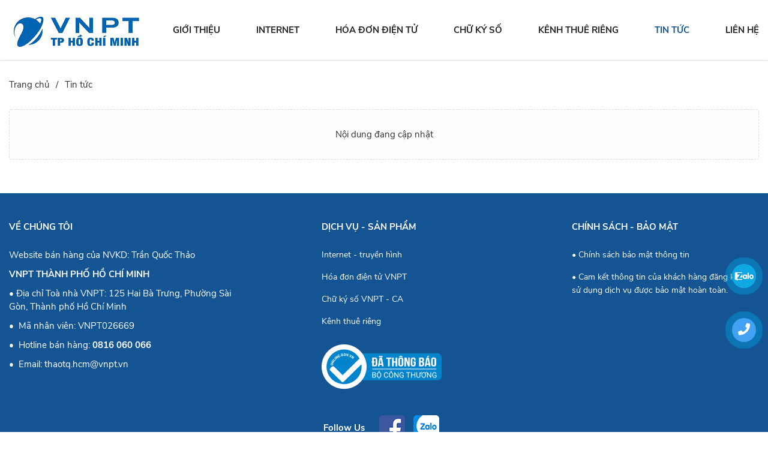

--- FILE ---
content_type: text/html; charset=UTF-8
request_url: https://vnptvn.com/tin-tuc?p=6
body_size: 5259
content:
<!DOCTYPE html>
<html lang="vi">

<head>
    <!-- Basehref -->
<base href="https://vnptvn.com/"/>

<!-- dns prefetch -->
<meta http-equiv="x-dns-prefetch-control" content="on">
<link rel="dns-prefetch" href="https://vnptvn.com/">
<link rel="dns-prefetch" href="//facebook.com/">
<link rel="dns-prefetch" href="//www.google-analytics.com/">
<link rel="dns-prefetch" href="//www.youtube.com/">
<link rel="dns-prefetch" href="//img.youtube.com/">
<link rel="dns-prefetch" href="//s7.addthis.com/">
<!-- UTF-8 -->
<meta http-equiv="Content-Type" content="text/html; charset=utf-8" />

<!-- Title, Keywords, Description -->
<title>Lắp Wifi VNPT | Trang bị Modem 5G chuẩn 6 | Tặng 1 tháng cước.</title>
<meta name="keywords" content="Đăng ký lắp đặt internet vnpt, internet cáp quang vnpt, wifi cáp quang"/>
<meta name="description" content="Đăng ký wifi vnpt miễn phí lắp đặt, Trang bị Modem Wifi, Tặng từ 2-4 tháng cước. Hỗ trợ lắp trong trong ngày nhanh chóng.
Hotline bán hàng: 0888 77 38 99"/>

<!-- Robots -->
<meta name="robots" content="index,follow" />

<!-- Favicon -->
<link href="upload/photo/logo-vnpt-k-nen-3357.png" rel="shortcut icon" type="image/x-icon" />

<!-- Webmaster Tool -->

<!-- GEO -->
<meta name="geo.region" content="VN" />
<meta name="geo.placename" content="Hồ Chí Minh" />
<meta name="geo.position" content="10.823099;106.629664" />
<meta name="ICBM" content="10.823099, 106.629664" />

<!-- Author - Copyright -->
<meta name='revisit-after' content='1 days' />
<meta name="author" content="VNPT" />
<meta name="copyright" content="VNPT - [vnptvn.hcm@gmail.com]" />

<!-- Facebook -->
<meta property="og:type" content="object" />
<meta property="og:site_name" content="VNPT" />
<meta property="og:title" content="Lắp Wifi VNPT | Trang bị Modem 5G chuẩn 6 | Tặng 1 tháng cước." />
<meta property="og:description" content="Đăng ký wifi vnpt miễn phí lắp đặt, Trang bị Modem Wifi, Tặng từ 2-4 tháng cước. Hỗ trợ lắp trong trong ngày nhanh chóng.
Hotline bán hàng: 0888 77 38 99" />
<meta property="og:url" content="https://vnptvn.com/tin-tuc?p=6" />
<meta property="og:image" content="https://vnptvn.com/thumbs/600x400x2/upload/seopage/lapdatvnpt600x400-3917.png" />
<meta property="og:image:alt" content="Lắp Wifi VNPT | Trang bị Modem 5G chuẩn 6 | Tặng 1 tháng cước." />
<meta property="og:image:type" content="image/png" />
<meta property="og:image:width" content="600" />
<meta property="og:image:height" content="400" />

<!-- Twitter -->
<meta name="twitter:card" content="summary_large_image" />
<meta name="twitter:site" content="vnptvn.hcm@gmail.com" />
<meta name="twitter:creator" content="VNPT" />
<meta property="og:url" content="https://vnptvn.com/tin-tuc?p=6" />
<meta property="og:title" content="Lắp Wifi VNPT | Trang bị Modem 5G chuẩn 6 | Tặng 1 tháng cước." />
<meta property="og:description" content="Đăng ký wifi vnpt miễn phí lắp đặt, Trang bị Modem Wifi, Tặng từ 2-4 tháng cước. Hỗ trợ lắp trong trong ngày nhanh chóng.
Hotline bán hàng: 0888 77 38 99" />
<meta property="og:image" content="https://vnptvn.com/thumbs/600x400x2/upload/seopage/lapdatvnpt600x400-3917.png" />

<!-- Canonical -->
<link rel="canonical" href="https://vnptvn.com/tin-tuc" />

<!-- Chống đổi màu trên IOS -->
<meta name="format-detection" content="telephone=no">

<!-- Viewport -->
<meta name="viewport" content="width=device-width, initial-scale=1.0">
    	<link rel="preload" href="https://vnptvn.com/assets/css/min.css" as="style">
	<link rel="preload" href="https://vnptvn.com/assets/js/min.js" as="script">
<link href="assets/css/min.css?v=1" rel="stylesheet preload"><!-- Js Google Analytic -->
<!-- Google tag (gtag.js) -->
<script async src="https://www.googletagmanager.com/gtag/js?id=G-JECRSKL1DW"></script>
<script>
  window.dataLayer = window.dataLayer || [];
  function gtag(){dataLayer.push(arguments);}
  gtag('js', new Date());

  gtag('config', 'G-JECRSKL1DW');
</script>

<!-- Js Head -->
<meta name="google-site-verification" content="lW2tkHKu6W2sRSohQt2UpyAPqSzQsYROtREDKRRTVY4" />
<!-- Google Tag Manager -->
<script>(function(w,d,s,l,i){w[l]=w[l]||[];w[l].push({'gtm.start':
new Date().getTime(),event:'gtm.js'});var f=d.getElementsByTagName(s)[0],
j=d.createElement(s),dl=l!='dataLayer'?'&l='+l:'';j.async=true;j.src=
'https://www.googletagmanager.com/gtm.js?id='+i+dl;f.parentNode.insertBefore(j,f);
})(window,document,'script','dataLayer','GTM-WRRKDNQ');</script>
<!-- End Google Tag Manager --></head>

<body>
    <div>
        <ul class="h-card hidden">
	<li class="h-fn fn">VNPT</li>
	<li class="h-org org">VNPT</li>
	<li class="h-tel tel">0816060066</li>
	<li><a class="u-url ul" href="https://vnptvn.com/">https://vnptvn.com/</a></li>
</ul>
<h1 class="site_name">
	Tin tức</h1>	        <header id="header">
	<div class="block-head">
		<div class="wrapper">
			<a href="#menu_mobile" class="btn-open-mmenu">
				<i class="fa fa-bars"></i>
			</a>
			<div class="logo">
				<a href="https://vnptvn.com/">
					<img src="upload/photo/vnpt-hcm-240x67-9544.png" alt="VNPT" class="img-responsive" width="240" height="67">
				</a>
			</div>
			<div class="blank"></div>
			<nav class="nav-menu">
				<ul class="primary-menu">
					<li ><a href="gioi-thieu">Giới thiệu</a></li>
					<li ><a href="internet">Internet</a></li>
					<li ><a href="hoa-don-dien-tu">Hóa đơn điện tử</a></li>
					<li ><a href="chu-ky-so">Chữ ký số</a></li>
					<li ><a href="kenh-thue-rieng">Kênh thuê riêng</a></li>
					<li class="active"><a href="tin-tuc">Tin tức</a></li>
					<li ><a href="lien-he">Liên hệ</a></li>
				</ul>
			</nav>
		</div>
	</div>
</header>
        <div id="body">
            <div class="breadcrumb-wrapper">
	<div class="wrapper">
		<ol class="breadcrumb"><li class="breadcrumb-item"><a class="text-decoration-none" href="https://vnptvn.com/"><span>Trang chủ</span></a></li><li class="breadcrumb-item active"><a class="text-decoration-none" href="https://vnptvn.com/tin-tuc"><span>Tin tức</span></a></li></ol><script type="application/ld+json">{"@context": "https://schema.org","@type": "BreadcrumbList","itemListElement": [{"@type":"ListItem","position":1,"name":"Tin t\u1ee9c","item":"https:\/\/vnptvn.com\/tin-tuc"}]}</script>	</div>
</div><div class="section-main mt-0 mb-0">
    <div class="wrapper">
        <div class="alert alert-danger alert-coming-soon">Nội dung đang cập nhật</div>    </div>
</div>        </div>
        <div id="fb-root"></div>
        <footer id="footer">
	<div class="wrapper">
		<div class="block-footer">
			<div class="footer">
				<div class="row justify-content-between">
					<div class="col-md-4">
						<div class="footer-title">
							Về chúng tôi
						</div>
						<div><p><span style="color:#ffffff;"><span style="font-size:15px;">Website bán hàng của NVKD: Trần Quốc Thảo</span></span></p>

<p><strong><span style="color:#ffffff;"><span style="font-size:15px;">VNPT THÀNH PHỐ HỒ CHÍ MINH</span></span></strong></p>

<p><span style="color:#ffffff;"><span style="font-size:15px;">• Địa chỉ Toà nhà VNPT: 125 Hai Bà Trưng, Phường Sài Gòn, Thành phố Hồ Chí Minh</span></span></p>

<p><span style="color:#ffffff;"><span style="font-size:15px;">•  Mã nhân viên: VNPT026669</span></span></p>

<p><span style="color:#ffffff;"><span style="font-size:15px;">•  Hotline bán hàng: <strong>0816 060 066</strong></span></span></p>

<p><span style="color:#ffffff;"><span style="font-size:15px;">•  Email: thaotq.hcm@vnpt.vn</span></span></p>
</div>
					</div>
					<div class="col-md-3">
						<div class="footer-title" style="white-space: nowrap;">
							Dịch vụ - sản phẩm
						</div>
						<a href="internet" class="footer-permalink">Internet - truyền hình</a>
						<a href="hoa-don-dien-tu" class="footer-permalink">Hóa đơn điện tử VNPT</a>
						<a href="chu-ky-so" class="footer-permalink">Chữ ký số VNPT - CA</a>
						<a href="kenh-thue-rieng" class="footer-permalink">Kênh thuê riêng</a>
													<a href="https://vnptvn.com" target="_blank"><img data-src="thumbs/200x100x2/upload/photo/logosalenoti-7020.png" alt="Logo bộ công thương"></a>
											</div>
					<div class="col-md-3">
						<div class="footer-title">
							Chính sách - bảo mật
						</div>
													<a href="chinh-sach-bao-mat-thong-tin" class="footer-permalink">• Chính sách bảo mật thông tin</a>
													<a href="cam-ket-thong-tin-cua-khach-hang-dang-ky-su-dung-dich-vu-duoc-bao-mat-hoan-toan" class="footer-permalink">• Cam kết thông tin của khách hàng đăng ký sử dụng dịch vụ được bảo mật hoàn toàn.</a>
											</div>
				</div>

			</div>
			<div class="socialfooter">
				<strong>Follow Us</strong>
									<a href="https://www.facebook.com/share/1CMyDhxmVJ/"><img data-src="upload/photo/0138-65621.png" alt=""></a>
									<a href="https://zalo.me/0816060066"><img data-src="upload/photo/0136-97150.png" alt=""></a>
							</div>
			<div class="content-footer">
				<div class="info-footer"><p style="text-align: center;"><span style="font-size:15px;"><span style="line-height:1;">Đây là website bán hàng trực tuyến của nhân viên kinh doanh VNPT. </span></span><span style="font-size:15px;"><span style="line-height:1;">Tôi không mạo danh hoặc lừa đảo người dùng </span></span><span style="font-size:15px;"><span style="line-height:1;">bằng cách che giấu hoặc cung cấp thông tin </span></span><span style="font-size:15px;"><span style="line-height:1;">sai lệch về doanh nghiệp sản phẩm hoặc dịch vụ mà VNPT đang cung cấp.</span></span></p>

<p style="text-align: center;"><span style="font-size:15px;"><span style="line-height:1;">Người quản lý Website © 2022 VNPT</span></span></p>
</div>
			</div>
			<div class="copyright">
				<div class="counter">
					Đang online: 12    <span>|</span>    Ngày: 51    <span>|</span>    Tháng: 6282    <span>|</span>    Tổng truy cập: 360365				</div>
			</div>
		</div>
	</div>
	
	<div class="support-online">
		<a class="btn-support" target="_blank" href="https://zalo.me/0816060066">
			<div class="animated infinite zoomIn kenit-alo-circle"></div>
			<div class="animated infinite pulse kenit-alo-circle-fill"></div>
			<img src="assets/images/zalo-combo.png" alt="zalo">
		</a>
		<a class="btn-support" target="_blank" href="tel:0816060066">
			<div class="animated infinite zoomIn kenit-alo-circle"></div>
			<div class="animated infinite pulse kenit-alo-circle-fill"></div>
			<i class="fa fa-phone" aria-hidden="true"></i>
		</a>
	</div>
</footer>        <script type="text/javascript">
    var NN_FRAMEWORK = NN_FRAMEWORK || {};
    var CONFIG_BASE = 'https://vnptvn.com/';
    var WEBSITE_NAME = "VNPT";
    var TIMENOW = '21/01/2026';
    var SHIP_CART = false;
    var GOTOP = 'assets/images/top.png';
    var GOOGLE_SITE_KEY = "6LeKzGQrAAAAANoxzOrWeU7VjxzFx9MCvzFCE8aj";
    var LANG = {
        'no_keywords': 'Vui lòng nhập từ khóa tìm kiếm',
        'back_to_home': 'Về lại trang chủ',
        'delete_product_from_cart': 'Bạn muốn xóa sản phẩm này khỏi giỏ hàng ? ',
        'txt_ten_required' : 'Vui lòng nhập tên của bạn',
        'txt_ten_rangelength' : 'Vui lòng nhập giá trị có độ dài {0} đến {1} ký tự',
        'txt_dienthoai_required' : 'Vui lòng nhập số điện thoại',
        'txt_dienthoai_is_not_valid': 'Vui lòng nhập đúng định dạng số điện thoại',
        'txt_email_is_not_valid' : 'Vui lòng nhập đúng định dạng email',
        'txt_email_required' : 'Vui lòng nhập email',
        'txt_diachi_required' : 'Vui lòng nhập địa chỉ',
        'cbo_tinh_required' : 'Vui lòng chọn Tỉnh/ thành phố',
        'cbo_quan_required' : 'Vui lòng chọn Quận/ Huyện',
        'cbo_phuong_required' : 'Vui lòng chọn Phường/ Xã',
        'wards' : 'Phường/ Xã'
    };
</script>
<script type="text/javascript" src="assets/js/min.js"></script><div id="script-main"></div><script type="text/javascript">$(function(){var a=!1;$(window).scroll(function(){$(window).scrollTop()>0.5 && !a&&($("#script-main").load("ajax/ajax_addons.php?type=script-main"),a=!0)})});</script>    <!-- General -->
    <script type="application/ld+json">
        {
            "@context" : "https://schema.org",
            "@type" : "Organization",
            "name" : "VNPT",
            "url" : "https://vnptvn.com/",
            "sameAs" :
            [
                                    "https://www.facebook.com/share/1CMyDhxmVJ/",                                    "https://zalo.me/0816060066"                            ],
            "address":
            {
                "@type": "PostalAddress",
                "streetAddress": "Số 125 Hai Bà Trưng, Phường Sài Gòn, TP HCM",
                "addressRegion": "Ho Chi Minh",
                "postalCode": "70000",
                "addressCountry": "vi"
            }
        }
    </script>
<script type="text/javascript">
$(document).ready(function(){
$('*').bind('cut copy paste contextmenu', function (e) {
    e.preventDefault();
})});
</script>
<!-- Messenger Plugin chat Code -->
    <div id="fb-root"></div>

    <!-- Your Plugin chat code -->
    <div id="fb-customer-chat" class="fb-customerchat">
    </div>

    <script defer>
      var chatbox = document.getElementById('fb-customer-chat');
      chatbox.setAttribute("page_id", "103101488754781");
      chatbox.setAttribute("attribution", "biz_inbox");

      window.fbAsyncInit = function() {
        FB.init({
          xfbml            : true,
          version          : 'v11.0'
        });
      };

      (function(d, s, id) {
        var js, fjs = d.getElementsByTagName(s)[0];
        if (d.getElementById(id)) return;
        js = d.createElement(s); js.id = id;
        js.src = 'https://connect.facebook.net/vi_VN/sdk/xfbml.customerchat.js';
        fjs.parentNode.insertBefore(js, fjs);
      }(document, 'script', 'facebook-jssdk'));
    </script>

<a href="//www.dmca.com/Protection/Status.aspx?ID=24eaaa67-8c30-49c1-bdde-5477b443cf93" title="DMCA.com Protection Status" class="dmca-badge"> <img src ="https://images.dmca.com/Badges/dmca_protected_16_120.png?ID=24eaaa67-8c30-49c1-bdde-5477b443cf93"  alt="DMCA.com Protection Status" /></a>  <script src="https://images.dmca.com/Badges/DMCABadgeHelper.min.js"> </script>
<!-- Google Tag Manager (noscript) -->
<noscript><iframe src="https://www.googletagmanager.com/ns.html?id=GTM-WRRKDNQ"
height="0" width="0" style="display:none;visibility:hidden"></iframe></noscript>
<!-- End Google Tag Manager (noscript) -->
    <!-- Js Google Recaptcha V3 -->
    <script
        src="https://www.google.com/recaptcha/api.js?render=6LeKzGQrAAAAANoxzOrWeU7VjxzFx9MCvzFCE8aj"></script>
    <script type="text/javascript">
        grecaptcha.ready(function () {
            // recapcha newsletter
                        // recapcha contact
                    });
    </script>
        <div class="wap-mobile">
            <div class="toolbar">
    <ul>
        <li>
            <a id="goidien" href="tel:0816060066" title="title">
                <img class="rung-phone" src="assets/images/icon-t1.png" alt="images"><br>
                <span>Gọi điện</span>
            </a>
        </li>
        <li>
            <a id="nhantin" href="sms:0816060066" title="title">
                <img src="assets/images/icon-t2.png" alt="images"><br>
                <span>Nhắn tin</span>
            </a>
        </li>
        <li>
            <a id="chatzalo" href="https://zalo.me/0816060066" title="title">
                <img src="assets/images/icon-t3.png" alt="images"><br>
                <span>Chat zalo</span>
            </a>
        </li>
        <li>
            <a id="chatfb" href="https://www.facebook.com/share/1CMyDhxmVJ/" title="title">
                <img src="assets/images/icon-t4.png" alt="images"><br>
                <span>Chat facebook</span>
            </a>
        </li>
    </ul>
</div>
        </div>
    </div>
</body>

</html>

--- FILE ---
content_type: text/html; charset=utf-8
request_url: https://www.google.com/recaptcha/api2/anchor?ar=1&k=6LeKzGQrAAAAANoxzOrWeU7VjxzFx9MCvzFCE8aj&co=aHR0cHM6Ly92bnB0dm4uY29tOjQ0Mw..&hl=en&v=PoyoqOPhxBO7pBk68S4YbpHZ&size=invisible&anchor-ms=20000&execute-ms=30000&cb=6khyhrn1n6i2
body_size: 48646
content:
<!DOCTYPE HTML><html dir="ltr" lang="en"><head><meta http-equiv="Content-Type" content="text/html; charset=UTF-8">
<meta http-equiv="X-UA-Compatible" content="IE=edge">
<title>reCAPTCHA</title>
<style type="text/css">
/* cyrillic-ext */
@font-face {
  font-family: 'Roboto';
  font-style: normal;
  font-weight: 400;
  font-stretch: 100%;
  src: url(//fonts.gstatic.com/s/roboto/v48/KFO7CnqEu92Fr1ME7kSn66aGLdTylUAMa3GUBHMdazTgWw.woff2) format('woff2');
  unicode-range: U+0460-052F, U+1C80-1C8A, U+20B4, U+2DE0-2DFF, U+A640-A69F, U+FE2E-FE2F;
}
/* cyrillic */
@font-face {
  font-family: 'Roboto';
  font-style: normal;
  font-weight: 400;
  font-stretch: 100%;
  src: url(//fonts.gstatic.com/s/roboto/v48/KFO7CnqEu92Fr1ME7kSn66aGLdTylUAMa3iUBHMdazTgWw.woff2) format('woff2');
  unicode-range: U+0301, U+0400-045F, U+0490-0491, U+04B0-04B1, U+2116;
}
/* greek-ext */
@font-face {
  font-family: 'Roboto';
  font-style: normal;
  font-weight: 400;
  font-stretch: 100%;
  src: url(//fonts.gstatic.com/s/roboto/v48/KFO7CnqEu92Fr1ME7kSn66aGLdTylUAMa3CUBHMdazTgWw.woff2) format('woff2');
  unicode-range: U+1F00-1FFF;
}
/* greek */
@font-face {
  font-family: 'Roboto';
  font-style: normal;
  font-weight: 400;
  font-stretch: 100%;
  src: url(//fonts.gstatic.com/s/roboto/v48/KFO7CnqEu92Fr1ME7kSn66aGLdTylUAMa3-UBHMdazTgWw.woff2) format('woff2');
  unicode-range: U+0370-0377, U+037A-037F, U+0384-038A, U+038C, U+038E-03A1, U+03A3-03FF;
}
/* math */
@font-face {
  font-family: 'Roboto';
  font-style: normal;
  font-weight: 400;
  font-stretch: 100%;
  src: url(//fonts.gstatic.com/s/roboto/v48/KFO7CnqEu92Fr1ME7kSn66aGLdTylUAMawCUBHMdazTgWw.woff2) format('woff2');
  unicode-range: U+0302-0303, U+0305, U+0307-0308, U+0310, U+0312, U+0315, U+031A, U+0326-0327, U+032C, U+032F-0330, U+0332-0333, U+0338, U+033A, U+0346, U+034D, U+0391-03A1, U+03A3-03A9, U+03B1-03C9, U+03D1, U+03D5-03D6, U+03F0-03F1, U+03F4-03F5, U+2016-2017, U+2034-2038, U+203C, U+2040, U+2043, U+2047, U+2050, U+2057, U+205F, U+2070-2071, U+2074-208E, U+2090-209C, U+20D0-20DC, U+20E1, U+20E5-20EF, U+2100-2112, U+2114-2115, U+2117-2121, U+2123-214F, U+2190, U+2192, U+2194-21AE, U+21B0-21E5, U+21F1-21F2, U+21F4-2211, U+2213-2214, U+2216-22FF, U+2308-230B, U+2310, U+2319, U+231C-2321, U+2336-237A, U+237C, U+2395, U+239B-23B7, U+23D0, U+23DC-23E1, U+2474-2475, U+25AF, U+25B3, U+25B7, U+25BD, U+25C1, U+25CA, U+25CC, U+25FB, U+266D-266F, U+27C0-27FF, U+2900-2AFF, U+2B0E-2B11, U+2B30-2B4C, U+2BFE, U+3030, U+FF5B, U+FF5D, U+1D400-1D7FF, U+1EE00-1EEFF;
}
/* symbols */
@font-face {
  font-family: 'Roboto';
  font-style: normal;
  font-weight: 400;
  font-stretch: 100%;
  src: url(//fonts.gstatic.com/s/roboto/v48/KFO7CnqEu92Fr1ME7kSn66aGLdTylUAMaxKUBHMdazTgWw.woff2) format('woff2');
  unicode-range: U+0001-000C, U+000E-001F, U+007F-009F, U+20DD-20E0, U+20E2-20E4, U+2150-218F, U+2190, U+2192, U+2194-2199, U+21AF, U+21E6-21F0, U+21F3, U+2218-2219, U+2299, U+22C4-22C6, U+2300-243F, U+2440-244A, U+2460-24FF, U+25A0-27BF, U+2800-28FF, U+2921-2922, U+2981, U+29BF, U+29EB, U+2B00-2BFF, U+4DC0-4DFF, U+FFF9-FFFB, U+10140-1018E, U+10190-1019C, U+101A0, U+101D0-101FD, U+102E0-102FB, U+10E60-10E7E, U+1D2C0-1D2D3, U+1D2E0-1D37F, U+1F000-1F0FF, U+1F100-1F1AD, U+1F1E6-1F1FF, U+1F30D-1F30F, U+1F315, U+1F31C, U+1F31E, U+1F320-1F32C, U+1F336, U+1F378, U+1F37D, U+1F382, U+1F393-1F39F, U+1F3A7-1F3A8, U+1F3AC-1F3AF, U+1F3C2, U+1F3C4-1F3C6, U+1F3CA-1F3CE, U+1F3D4-1F3E0, U+1F3ED, U+1F3F1-1F3F3, U+1F3F5-1F3F7, U+1F408, U+1F415, U+1F41F, U+1F426, U+1F43F, U+1F441-1F442, U+1F444, U+1F446-1F449, U+1F44C-1F44E, U+1F453, U+1F46A, U+1F47D, U+1F4A3, U+1F4B0, U+1F4B3, U+1F4B9, U+1F4BB, U+1F4BF, U+1F4C8-1F4CB, U+1F4D6, U+1F4DA, U+1F4DF, U+1F4E3-1F4E6, U+1F4EA-1F4ED, U+1F4F7, U+1F4F9-1F4FB, U+1F4FD-1F4FE, U+1F503, U+1F507-1F50B, U+1F50D, U+1F512-1F513, U+1F53E-1F54A, U+1F54F-1F5FA, U+1F610, U+1F650-1F67F, U+1F687, U+1F68D, U+1F691, U+1F694, U+1F698, U+1F6AD, U+1F6B2, U+1F6B9-1F6BA, U+1F6BC, U+1F6C6-1F6CF, U+1F6D3-1F6D7, U+1F6E0-1F6EA, U+1F6F0-1F6F3, U+1F6F7-1F6FC, U+1F700-1F7FF, U+1F800-1F80B, U+1F810-1F847, U+1F850-1F859, U+1F860-1F887, U+1F890-1F8AD, U+1F8B0-1F8BB, U+1F8C0-1F8C1, U+1F900-1F90B, U+1F93B, U+1F946, U+1F984, U+1F996, U+1F9E9, U+1FA00-1FA6F, U+1FA70-1FA7C, U+1FA80-1FA89, U+1FA8F-1FAC6, U+1FACE-1FADC, U+1FADF-1FAE9, U+1FAF0-1FAF8, U+1FB00-1FBFF;
}
/* vietnamese */
@font-face {
  font-family: 'Roboto';
  font-style: normal;
  font-weight: 400;
  font-stretch: 100%;
  src: url(//fonts.gstatic.com/s/roboto/v48/KFO7CnqEu92Fr1ME7kSn66aGLdTylUAMa3OUBHMdazTgWw.woff2) format('woff2');
  unicode-range: U+0102-0103, U+0110-0111, U+0128-0129, U+0168-0169, U+01A0-01A1, U+01AF-01B0, U+0300-0301, U+0303-0304, U+0308-0309, U+0323, U+0329, U+1EA0-1EF9, U+20AB;
}
/* latin-ext */
@font-face {
  font-family: 'Roboto';
  font-style: normal;
  font-weight: 400;
  font-stretch: 100%;
  src: url(//fonts.gstatic.com/s/roboto/v48/KFO7CnqEu92Fr1ME7kSn66aGLdTylUAMa3KUBHMdazTgWw.woff2) format('woff2');
  unicode-range: U+0100-02BA, U+02BD-02C5, U+02C7-02CC, U+02CE-02D7, U+02DD-02FF, U+0304, U+0308, U+0329, U+1D00-1DBF, U+1E00-1E9F, U+1EF2-1EFF, U+2020, U+20A0-20AB, U+20AD-20C0, U+2113, U+2C60-2C7F, U+A720-A7FF;
}
/* latin */
@font-face {
  font-family: 'Roboto';
  font-style: normal;
  font-weight: 400;
  font-stretch: 100%;
  src: url(//fonts.gstatic.com/s/roboto/v48/KFO7CnqEu92Fr1ME7kSn66aGLdTylUAMa3yUBHMdazQ.woff2) format('woff2');
  unicode-range: U+0000-00FF, U+0131, U+0152-0153, U+02BB-02BC, U+02C6, U+02DA, U+02DC, U+0304, U+0308, U+0329, U+2000-206F, U+20AC, U+2122, U+2191, U+2193, U+2212, U+2215, U+FEFF, U+FFFD;
}
/* cyrillic-ext */
@font-face {
  font-family: 'Roboto';
  font-style: normal;
  font-weight: 500;
  font-stretch: 100%;
  src: url(//fonts.gstatic.com/s/roboto/v48/KFO7CnqEu92Fr1ME7kSn66aGLdTylUAMa3GUBHMdazTgWw.woff2) format('woff2');
  unicode-range: U+0460-052F, U+1C80-1C8A, U+20B4, U+2DE0-2DFF, U+A640-A69F, U+FE2E-FE2F;
}
/* cyrillic */
@font-face {
  font-family: 'Roboto';
  font-style: normal;
  font-weight: 500;
  font-stretch: 100%;
  src: url(//fonts.gstatic.com/s/roboto/v48/KFO7CnqEu92Fr1ME7kSn66aGLdTylUAMa3iUBHMdazTgWw.woff2) format('woff2');
  unicode-range: U+0301, U+0400-045F, U+0490-0491, U+04B0-04B1, U+2116;
}
/* greek-ext */
@font-face {
  font-family: 'Roboto';
  font-style: normal;
  font-weight: 500;
  font-stretch: 100%;
  src: url(//fonts.gstatic.com/s/roboto/v48/KFO7CnqEu92Fr1ME7kSn66aGLdTylUAMa3CUBHMdazTgWw.woff2) format('woff2');
  unicode-range: U+1F00-1FFF;
}
/* greek */
@font-face {
  font-family: 'Roboto';
  font-style: normal;
  font-weight: 500;
  font-stretch: 100%;
  src: url(//fonts.gstatic.com/s/roboto/v48/KFO7CnqEu92Fr1ME7kSn66aGLdTylUAMa3-UBHMdazTgWw.woff2) format('woff2');
  unicode-range: U+0370-0377, U+037A-037F, U+0384-038A, U+038C, U+038E-03A1, U+03A3-03FF;
}
/* math */
@font-face {
  font-family: 'Roboto';
  font-style: normal;
  font-weight: 500;
  font-stretch: 100%;
  src: url(//fonts.gstatic.com/s/roboto/v48/KFO7CnqEu92Fr1ME7kSn66aGLdTylUAMawCUBHMdazTgWw.woff2) format('woff2');
  unicode-range: U+0302-0303, U+0305, U+0307-0308, U+0310, U+0312, U+0315, U+031A, U+0326-0327, U+032C, U+032F-0330, U+0332-0333, U+0338, U+033A, U+0346, U+034D, U+0391-03A1, U+03A3-03A9, U+03B1-03C9, U+03D1, U+03D5-03D6, U+03F0-03F1, U+03F4-03F5, U+2016-2017, U+2034-2038, U+203C, U+2040, U+2043, U+2047, U+2050, U+2057, U+205F, U+2070-2071, U+2074-208E, U+2090-209C, U+20D0-20DC, U+20E1, U+20E5-20EF, U+2100-2112, U+2114-2115, U+2117-2121, U+2123-214F, U+2190, U+2192, U+2194-21AE, U+21B0-21E5, U+21F1-21F2, U+21F4-2211, U+2213-2214, U+2216-22FF, U+2308-230B, U+2310, U+2319, U+231C-2321, U+2336-237A, U+237C, U+2395, U+239B-23B7, U+23D0, U+23DC-23E1, U+2474-2475, U+25AF, U+25B3, U+25B7, U+25BD, U+25C1, U+25CA, U+25CC, U+25FB, U+266D-266F, U+27C0-27FF, U+2900-2AFF, U+2B0E-2B11, U+2B30-2B4C, U+2BFE, U+3030, U+FF5B, U+FF5D, U+1D400-1D7FF, U+1EE00-1EEFF;
}
/* symbols */
@font-face {
  font-family: 'Roboto';
  font-style: normal;
  font-weight: 500;
  font-stretch: 100%;
  src: url(//fonts.gstatic.com/s/roboto/v48/KFO7CnqEu92Fr1ME7kSn66aGLdTylUAMaxKUBHMdazTgWw.woff2) format('woff2');
  unicode-range: U+0001-000C, U+000E-001F, U+007F-009F, U+20DD-20E0, U+20E2-20E4, U+2150-218F, U+2190, U+2192, U+2194-2199, U+21AF, U+21E6-21F0, U+21F3, U+2218-2219, U+2299, U+22C4-22C6, U+2300-243F, U+2440-244A, U+2460-24FF, U+25A0-27BF, U+2800-28FF, U+2921-2922, U+2981, U+29BF, U+29EB, U+2B00-2BFF, U+4DC0-4DFF, U+FFF9-FFFB, U+10140-1018E, U+10190-1019C, U+101A0, U+101D0-101FD, U+102E0-102FB, U+10E60-10E7E, U+1D2C0-1D2D3, U+1D2E0-1D37F, U+1F000-1F0FF, U+1F100-1F1AD, U+1F1E6-1F1FF, U+1F30D-1F30F, U+1F315, U+1F31C, U+1F31E, U+1F320-1F32C, U+1F336, U+1F378, U+1F37D, U+1F382, U+1F393-1F39F, U+1F3A7-1F3A8, U+1F3AC-1F3AF, U+1F3C2, U+1F3C4-1F3C6, U+1F3CA-1F3CE, U+1F3D4-1F3E0, U+1F3ED, U+1F3F1-1F3F3, U+1F3F5-1F3F7, U+1F408, U+1F415, U+1F41F, U+1F426, U+1F43F, U+1F441-1F442, U+1F444, U+1F446-1F449, U+1F44C-1F44E, U+1F453, U+1F46A, U+1F47D, U+1F4A3, U+1F4B0, U+1F4B3, U+1F4B9, U+1F4BB, U+1F4BF, U+1F4C8-1F4CB, U+1F4D6, U+1F4DA, U+1F4DF, U+1F4E3-1F4E6, U+1F4EA-1F4ED, U+1F4F7, U+1F4F9-1F4FB, U+1F4FD-1F4FE, U+1F503, U+1F507-1F50B, U+1F50D, U+1F512-1F513, U+1F53E-1F54A, U+1F54F-1F5FA, U+1F610, U+1F650-1F67F, U+1F687, U+1F68D, U+1F691, U+1F694, U+1F698, U+1F6AD, U+1F6B2, U+1F6B9-1F6BA, U+1F6BC, U+1F6C6-1F6CF, U+1F6D3-1F6D7, U+1F6E0-1F6EA, U+1F6F0-1F6F3, U+1F6F7-1F6FC, U+1F700-1F7FF, U+1F800-1F80B, U+1F810-1F847, U+1F850-1F859, U+1F860-1F887, U+1F890-1F8AD, U+1F8B0-1F8BB, U+1F8C0-1F8C1, U+1F900-1F90B, U+1F93B, U+1F946, U+1F984, U+1F996, U+1F9E9, U+1FA00-1FA6F, U+1FA70-1FA7C, U+1FA80-1FA89, U+1FA8F-1FAC6, U+1FACE-1FADC, U+1FADF-1FAE9, U+1FAF0-1FAF8, U+1FB00-1FBFF;
}
/* vietnamese */
@font-face {
  font-family: 'Roboto';
  font-style: normal;
  font-weight: 500;
  font-stretch: 100%;
  src: url(//fonts.gstatic.com/s/roboto/v48/KFO7CnqEu92Fr1ME7kSn66aGLdTylUAMa3OUBHMdazTgWw.woff2) format('woff2');
  unicode-range: U+0102-0103, U+0110-0111, U+0128-0129, U+0168-0169, U+01A0-01A1, U+01AF-01B0, U+0300-0301, U+0303-0304, U+0308-0309, U+0323, U+0329, U+1EA0-1EF9, U+20AB;
}
/* latin-ext */
@font-face {
  font-family: 'Roboto';
  font-style: normal;
  font-weight: 500;
  font-stretch: 100%;
  src: url(//fonts.gstatic.com/s/roboto/v48/KFO7CnqEu92Fr1ME7kSn66aGLdTylUAMa3KUBHMdazTgWw.woff2) format('woff2');
  unicode-range: U+0100-02BA, U+02BD-02C5, U+02C7-02CC, U+02CE-02D7, U+02DD-02FF, U+0304, U+0308, U+0329, U+1D00-1DBF, U+1E00-1E9F, U+1EF2-1EFF, U+2020, U+20A0-20AB, U+20AD-20C0, U+2113, U+2C60-2C7F, U+A720-A7FF;
}
/* latin */
@font-face {
  font-family: 'Roboto';
  font-style: normal;
  font-weight: 500;
  font-stretch: 100%;
  src: url(//fonts.gstatic.com/s/roboto/v48/KFO7CnqEu92Fr1ME7kSn66aGLdTylUAMa3yUBHMdazQ.woff2) format('woff2');
  unicode-range: U+0000-00FF, U+0131, U+0152-0153, U+02BB-02BC, U+02C6, U+02DA, U+02DC, U+0304, U+0308, U+0329, U+2000-206F, U+20AC, U+2122, U+2191, U+2193, U+2212, U+2215, U+FEFF, U+FFFD;
}
/* cyrillic-ext */
@font-face {
  font-family: 'Roboto';
  font-style: normal;
  font-weight: 900;
  font-stretch: 100%;
  src: url(//fonts.gstatic.com/s/roboto/v48/KFO7CnqEu92Fr1ME7kSn66aGLdTylUAMa3GUBHMdazTgWw.woff2) format('woff2');
  unicode-range: U+0460-052F, U+1C80-1C8A, U+20B4, U+2DE0-2DFF, U+A640-A69F, U+FE2E-FE2F;
}
/* cyrillic */
@font-face {
  font-family: 'Roboto';
  font-style: normal;
  font-weight: 900;
  font-stretch: 100%;
  src: url(//fonts.gstatic.com/s/roboto/v48/KFO7CnqEu92Fr1ME7kSn66aGLdTylUAMa3iUBHMdazTgWw.woff2) format('woff2');
  unicode-range: U+0301, U+0400-045F, U+0490-0491, U+04B0-04B1, U+2116;
}
/* greek-ext */
@font-face {
  font-family: 'Roboto';
  font-style: normal;
  font-weight: 900;
  font-stretch: 100%;
  src: url(//fonts.gstatic.com/s/roboto/v48/KFO7CnqEu92Fr1ME7kSn66aGLdTylUAMa3CUBHMdazTgWw.woff2) format('woff2');
  unicode-range: U+1F00-1FFF;
}
/* greek */
@font-face {
  font-family: 'Roboto';
  font-style: normal;
  font-weight: 900;
  font-stretch: 100%;
  src: url(//fonts.gstatic.com/s/roboto/v48/KFO7CnqEu92Fr1ME7kSn66aGLdTylUAMa3-UBHMdazTgWw.woff2) format('woff2');
  unicode-range: U+0370-0377, U+037A-037F, U+0384-038A, U+038C, U+038E-03A1, U+03A3-03FF;
}
/* math */
@font-face {
  font-family: 'Roboto';
  font-style: normal;
  font-weight: 900;
  font-stretch: 100%;
  src: url(//fonts.gstatic.com/s/roboto/v48/KFO7CnqEu92Fr1ME7kSn66aGLdTylUAMawCUBHMdazTgWw.woff2) format('woff2');
  unicode-range: U+0302-0303, U+0305, U+0307-0308, U+0310, U+0312, U+0315, U+031A, U+0326-0327, U+032C, U+032F-0330, U+0332-0333, U+0338, U+033A, U+0346, U+034D, U+0391-03A1, U+03A3-03A9, U+03B1-03C9, U+03D1, U+03D5-03D6, U+03F0-03F1, U+03F4-03F5, U+2016-2017, U+2034-2038, U+203C, U+2040, U+2043, U+2047, U+2050, U+2057, U+205F, U+2070-2071, U+2074-208E, U+2090-209C, U+20D0-20DC, U+20E1, U+20E5-20EF, U+2100-2112, U+2114-2115, U+2117-2121, U+2123-214F, U+2190, U+2192, U+2194-21AE, U+21B0-21E5, U+21F1-21F2, U+21F4-2211, U+2213-2214, U+2216-22FF, U+2308-230B, U+2310, U+2319, U+231C-2321, U+2336-237A, U+237C, U+2395, U+239B-23B7, U+23D0, U+23DC-23E1, U+2474-2475, U+25AF, U+25B3, U+25B7, U+25BD, U+25C1, U+25CA, U+25CC, U+25FB, U+266D-266F, U+27C0-27FF, U+2900-2AFF, U+2B0E-2B11, U+2B30-2B4C, U+2BFE, U+3030, U+FF5B, U+FF5D, U+1D400-1D7FF, U+1EE00-1EEFF;
}
/* symbols */
@font-face {
  font-family: 'Roboto';
  font-style: normal;
  font-weight: 900;
  font-stretch: 100%;
  src: url(//fonts.gstatic.com/s/roboto/v48/KFO7CnqEu92Fr1ME7kSn66aGLdTylUAMaxKUBHMdazTgWw.woff2) format('woff2');
  unicode-range: U+0001-000C, U+000E-001F, U+007F-009F, U+20DD-20E0, U+20E2-20E4, U+2150-218F, U+2190, U+2192, U+2194-2199, U+21AF, U+21E6-21F0, U+21F3, U+2218-2219, U+2299, U+22C4-22C6, U+2300-243F, U+2440-244A, U+2460-24FF, U+25A0-27BF, U+2800-28FF, U+2921-2922, U+2981, U+29BF, U+29EB, U+2B00-2BFF, U+4DC0-4DFF, U+FFF9-FFFB, U+10140-1018E, U+10190-1019C, U+101A0, U+101D0-101FD, U+102E0-102FB, U+10E60-10E7E, U+1D2C0-1D2D3, U+1D2E0-1D37F, U+1F000-1F0FF, U+1F100-1F1AD, U+1F1E6-1F1FF, U+1F30D-1F30F, U+1F315, U+1F31C, U+1F31E, U+1F320-1F32C, U+1F336, U+1F378, U+1F37D, U+1F382, U+1F393-1F39F, U+1F3A7-1F3A8, U+1F3AC-1F3AF, U+1F3C2, U+1F3C4-1F3C6, U+1F3CA-1F3CE, U+1F3D4-1F3E0, U+1F3ED, U+1F3F1-1F3F3, U+1F3F5-1F3F7, U+1F408, U+1F415, U+1F41F, U+1F426, U+1F43F, U+1F441-1F442, U+1F444, U+1F446-1F449, U+1F44C-1F44E, U+1F453, U+1F46A, U+1F47D, U+1F4A3, U+1F4B0, U+1F4B3, U+1F4B9, U+1F4BB, U+1F4BF, U+1F4C8-1F4CB, U+1F4D6, U+1F4DA, U+1F4DF, U+1F4E3-1F4E6, U+1F4EA-1F4ED, U+1F4F7, U+1F4F9-1F4FB, U+1F4FD-1F4FE, U+1F503, U+1F507-1F50B, U+1F50D, U+1F512-1F513, U+1F53E-1F54A, U+1F54F-1F5FA, U+1F610, U+1F650-1F67F, U+1F687, U+1F68D, U+1F691, U+1F694, U+1F698, U+1F6AD, U+1F6B2, U+1F6B9-1F6BA, U+1F6BC, U+1F6C6-1F6CF, U+1F6D3-1F6D7, U+1F6E0-1F6EA, U+1F6F0-1F6F3, U+1F6F7-1F6FC, U+1F700-1F7FF, U+1F800-1F80B, U+1F810-1F847, U+1F850-1F859, U+1F860-1F887, U+1F890-1F8AD, U+1F8B0-1F8BB, U+1F8C0-1F8C1, U+1F900-1F90B, U+1F93B, U+1F946, U+1F984, U+1F996, U+1F9E9, U+1FA00-1FA6F, U+1FA70-1FA7C, U+1FA80-1FA89, U+1FA8F-1FAC6, U+1FACE-1FADC, U+1FADF-1FAE9, U+1FAF0-1FAF8, U+1FB00-1FBFF;
}
/* vietnamese */
@font-face {
  font-family: 'Roboto';
  font-style: normal;
  font-weight: 900;
  font-stretch: 100%;
  src: url(//fonts.gstatic.com/s/roboto/v48/KFO7CnqEu92Fr1ME7kSn66aGLdTylUAMa3OUBHMdazTgWw.woff2) format('woff2');
  unicode-range: U+0102-0103, U+0110-0111, U+0128-0129, U+0168-0169, U+01A0-01A1, U+01AF-01B0, U+0300-0301, U+0303-0304, U+0308-0309, U+0323, U+0329, U+1EA0-1EF9, U+20AB;
}
/* latin-ext */
@font-face {
  font-family: 'Roboto';
  font-style: normal;
  font-weight: 900;
  font-stretch: 100%;
  src: url(//fonts.gstatic.com/s/roboto/v48/KFO7CnqEu92Fr1ME7kSn66aGLdTylUAMa3KUBHMdazTgWw.woff2) format('woff2');
  unicode-range: U+0100-02BA, U+02BD-02C5, U+02C7-02CC, U+02CE-02D7, U+02DD-02FF, U+0304, U+0308, U+0329, U+1D00-1DBF, U+1E00-1E9F, U+1EF2-1EFF, U+2020, U+20A0-20AB, U+20AD-20C0, U+2113, U+2C60-2C7F, U+A720-A7FF;
}
/* latin */
@font-face {
  font-family: 'Roboto';
  font-style: normal;
  font-weight: 900;
  font-stretch: 100%;
  src: url(//fonts.gstatic.com/s/roboto/v48/KFO7CnqEu92Fr1ME7kSn66aGLdTylUAMa3yUBHMdazQ.woff2) format('woff2');
  unicode-range: U+0000-00FF, U+0131, U+0152-0153, U+02BB-02BC, U+02C6, U+02DA, U+02DC, U+0304, U+0308, U+0329, U+2000-206F, U+20AC, U+2122, U+2191, U+2193, U+2212, U+2215, U+FEFF, U+FFFD;
}

</style>
<link rel="stylesheet" type="text/css" href="https://www.gstatic.com/recaptcha/releases/PoyoqOPhxBO7pBk68S4YbpHZ/styles__ltr.css">
<script nonce="niMQMX7nHAQRN3RCUZLNug" type="text/javascript">window['__recaptcha_api'] = 'https://www.google.com/recaptcha/api2/';</script>
<script type="text/javascript" src="https://www.gstatic.com/recaptcha/releases/PoyoqOPhxBO7pBk68S4YbpHZ/recaptcha__en.js" nonce="niMQMX7nHAQRN3RCUZLNug">
      
    </script></head>
<body><div id="rc-anchor-alert" class="rc-anchor-alert"></div>
<input type="hidden" id="recaptcha-token" value="[base64]">
<script type="text/javascript" nonce="niMQMX7nHAQRN3RCUZLNug">
      recaptcha.anchor.Main.init("[\x22ainput\x22,[\x22bgdata\x22,\x22\x22,\[base64]/[base64]/[base64]/[base64]/[base64]/UltsKytdPUU6KEU8MjA0OD9SW2wrK109RT4+NnwxOTI6KChFJjY0NTEyKT09NTUyOTYmJk0rMTxjLmxlbmd0aCYmKGMuY2hhckNvZGVBdChNKzEpJjY0NTEyKT09NTYzMjA/[base64]/[base64]/[base64]/[base64]/[base64]/[base64]/[base64]\x22,\[base64]\\u003d\x22,\[base64]/DlMKXBnAPw6/CtMOUw5kndA9dY0XClTJdw5TCnMKPZXzClnVJLQrDtXXDusKdMTpyKVjDrUBsw7wjwpbCmsONwrPDk2TDrcKkHsOnw7TCqBo/wr/CjU7DuVAbQknDsSx/wrMWFsO3w70gw7dswqgtw7gow65GNMKzw7waw6TDqSUzNQLCi8KWScOoPcOPw4IJJcO7bC/Cv1URwo3CjjvDvHx9wqcSw6UVDDodEwzDjTTDmsOYJcO6QxfDnMKIw5VjJxJIw7PCncKlRSzDgDNgw7rDssKIwovCgsKBfcKTc3RDWQZWwrgcwrJfw7RpwobCjVjDo1nDswhtw4/DtHs4w4pFbUxTw5/Cri7DuMKqDS5dHljDkWPCicK6KlrCp8OVw4RGIBwfwrw9VcK2HMKgwo1Iw6YncMO0YcK3wodAwr3Cn1nCmsKuwrkAUMK/[base64]/Ct1vCtMKaOWrCpErCtghiwqnDgWzCmcOjwovCqChfRMKcR8K3w79ZcMKsw7M8ecKPwo/CsBNhYBoXGEHDkhJ7woQVd0IeVjMkw50nwrXDtxFlN8OeZCXDpT3CnGDDg8KSYcK1w7RBVTM+wqQba0MlRsOaf3Mlwp3DqzBtwrhHV8KHAD0wAcOtw6vDksOOwrbDusONZsObwroYTcKWw7vDpsOjwp7Dn1kBYzDDsEkswo/CjW3DmTA3wpYRIMO/wrHDtcOqw5fChcOpG2LDjhsFw7rDvcOqAcO1w7kjw47Dn03DoTHDnVPCtGVbXsO0WBvDiSFVw4rDjkM8wq5sw6EwL0vDocO2EsKTWMK7SMOZQMKZcsOSUj5MKMK+b8OwQXR0w6jCiijCiGnCiAzCoVDDkWtMw6YkNMOSUHEvwp/DvSZxIFrConoYwrbDmmHDpsKrw67ClkYTw4XCgioLwo3CnMO+wpzDpsKKHnXCkMKOJiILwrkqwrFJwpvDsVzCvB/DrWFEfMKPw4gDQMK3wrYgd2LDmMOCOQRmJMK6w5LDug3ChCkPBHplw5TCuMOrXsKZw6lAwrZ1wqctw7hkWsKMw4XDjcOcBBrDhsK6wq/Ci8OhH3PCksOWwo3CknTDgl3Ds8OzfxIPV8KXw4xFw7HDjXbDqcOPO8KaZyjCqVvDqMKQEcO6MUcVw642S8OIw5QSE8OTGxQZwqnCq8OSwrQAwqARUGDDnU05wr7DrsKzwpbDlMK7wrBlHDXCnMKTKm04wqvDosKzKxIuCMOowp/CmiTCksOIWWEGwqjCu8KRDcOce3jCqsOlw43DtcKTw47DjUFTw7dibhADw7tgUH8rK0vDvcOdE0vClmXCrmXDqMOhImfClcK6ADbClVfChmduFMO7wpnCg1jDjXgHM2vDgl7DkcKjwpM3HnhVZMOUXMKXwrbCq8O/ETrDsizDscOUG8O1wrzDt8KfWETDmU7DsUVqwq3Ci8K2MsOUVhxdVn3CkcKuCsOsdMOEUmTDssK/FMKYbQrDmgzDg8OaGMKQwoZRwrPCkMKOw7LDlD48B1vDi3E5wp/CvMKKfsK5wrzCsDbCgsKdw7DDgsKREXLCucKZCW8Fw7sPXUTCs8OBw4jDqsOWZgxjw4Qtw7/DnXN7w68JXGrCpTk+w6rDukrDmjTCrMO2Hj7DqsO9wqXDkMKEwrAVQi9Uw7QEDsO2SMOaHVvCg8K+wqzCsMOZP8OSwpsKAsOFwqbCpsK0w61oPcKKQMKBbhXCuMOPwpojwod9wprDj0TCn8ORw63CvgPDtMKswoTCpcKyPcO6bFNhw7TCjzIDdMKowr/DuMKJw7bCjsK2UsO/w7XDvMOhAsKhwrHCssK/[base64]/MMOvw4cTAlfCp8KTEBxzwrM6w5TCksKrwrzDosOmWsOhwpR9SmHDpsOYf8O5a8O4RsKowrnDnSnDl8K+w6nDuQpUJk9Zw7ZWFFTCisKNVSpgPTtuw5J1w4jDjMOUDDvCt8OkMk/DgMOgw6HCrnfCiMKaR8KrfsKSwqlnwrcHw7rDnB7ClnTCgMKjw79IfmFbLMKjwrrDsmTDlcKUBDvDl2sQwrPCmsO/[base64]/DkTgeXMK5wp0aw6xgH8KUwpc8QsKaw5HCi19sNA7CsjgpQV9mw4TCilvCvMKfw6vDl01JHMKvbSTCjn7DqSTDpC/Dmz3DhcKIw7fDmCFZwoI5McOqwo/CjFbCmMOeeMOKw4rDqQQWTHTDocOwwpnDpBokHl7Dk8KPUcKDw59fwqzDn8KHdn7CombDtD3CpMKpwrLDoUdqUcORbsOpAMKVw5Btwp3CnBvDoMOkw455CsKsYMKYUMKSWcKkw7dkw714wplETcO8wo/DoMKrw7dswobDlcO7w4NRwrMQwpd7w4rCgX9vw5kRw6jDvsOMwp3CpjbDtmfCpQ/CgD3DkMOUw5rDkMKhw4QdJS4RXmluYX7CoyTCssOvw4vDl8K1QcKjw59HGxvDiWcCRxnDhXgMZsOUKMKHDRnCvlrCqC7Ct3XCmBnCgcO3J393w6/[base64]/w5jDnhbCvMOcXzwWFx1rwqE5WwxNwocOwpw6J8K/EcORwqkpEUvDlzHDs0PCvsOgw4ZLcRJFwozDicOBOsOiPsKhwo3CksK+EFtLChHChH7ClMKREcOOTMKBAETCssKJYcOZfcK3AcOEw6PDrS/CvEYJSsKfwq/[base64]/DiCgXwod5XknCt2tVK2TCgcOQwprDgMKDAlfDn1YGYEXDn1zCmMKOL1DCmWkNwqLCgMKjwpLDnCXDkWcqw4XCgMOVwooXw5zDncOdUcOGBMKBw7/CncOtDy8tIETCnMKUC8KxwokBB8KUPVHDlsO6CMOmAQ/[base64]/w4LDqsO/CioQwp5qwplQTsK6Y8ObZcOwd1ZjcMKNEzrCiMOOY8OzYUFpwpHDgsO5w47DvMK9PEQCw58iJRXDsWfDhsOUEsOqwp/DpTDCm8Orw7Z2w5k1wo9MwqZqw5TCjjJVw6g4QwJywrzDqcKAw6PDpsKnwpbDjcOZwoMZXzsHV8KMwqwRUBEpBDIDamzDhsKnw5ZDBsK0wpxvS8KUBFPCqVrCqMKgwrPDogUiw5/[base64]/DhXbDsXrDvsOaamzCjhzDg8OLKVMjw7ZBw5/DpMOVw6VYBxrCqsOHAn1AEkEkPMO/wrMIwrtoNHRww7hbwovDtcOgwobDrcKDwqE7TsKjw6YCw43DhMODwr1eYcOZGzfDmsKTwpdBG8Kfw7XCncOVVMKbw6BPw7dSw4ZswpvDmMOfw4wPw6LCsVXDjW0Ow6jDgmPCuQVhVm7Cu37DhcOSw4nCt3vCmcKAw4/CuEfDrsOMU8O3w7vCg8OATRFGwq7DtsOYX1vDsmJ3w6/DvxcFwqwoEnnDrEZmw5w4LS/DqTnDplHCrX8pFl4VBMOFwopcRsKlCTPCo8OlwpnDsMO/H8OoOsKMwrXDiXnDs8KGbDcgw7nDv33Dq8OKH8KNKsKXw6DCt8KiN8KvwrrClsOnbcOhw5/CncKowq3CrMOzVgxfw5PDhQTCpcKMw7tbTMO3w4ILTsOWEsKAPCTCq8KxFcOuVcKswphLf8OVwoLCgEglwoofNhkHJsOITCjCmlUlGcOjfsK7w7HDuwfDgVjDr1dDw63CqDxvwoXCmn4pIz/DpcODw4Ivw45lGQHCpER8wr3DrFY+KmLDtcKCw5rDuDVTTcOew4E9wpvCqMOGwqrDmMOdZsO0woUZJcOtUMKGasOLGV8AwpTCs8KRHsK/RRlhSMOeFC3DhcOLw4AgHBfDlkjCnRjClcO7wpPDlRfCuAvDssKTw7g4w7pFw6Y3wqLCmsO+wozChR8Gw6tdJC7DtMKrw5g2a0AnUl1Lcn/DtMKyWwMkJSEVe8OUPsOJPsOrdg7CnMOOOwjDgMKnDsK1w7vDlzlcJDs5woYpQMO3wqvDlihlFcKUTy/DgMOMwpNww5sAAcO6IRLDnRjCqCwGw60hw4jDg8Kqw4/[base64]/w5zDjhtowpBZXsOww6Unw53Dmw7CvjI3csOww51pwopMXMKyw7vDmzHDlAHDjcKRwr3DknlWZi1DwrXCtzgNw63DmzHCtVTCmGdnwqEPXcKVwoMnwqdsw60xG8Kkw4/DhsK1w4ZcXmHDnMO0OXMBD8KeWMOAKSfDgsOzLsOJKi51Y8K6GGrCksO2w6fDmcOkAhbDjcOpw6bDhMKoZzcLwqPCuWXDh3c9w6MyGsKPw5ccwqYudsOPwpbClCrCqAAvwqXDtsKLEA7DjsOvwo8EdMKsPB/[base64]/[base64]/Dl2LDq2bDg8ODw5/DuWDCgU/DscKCw44Qw5xkwotqdRA1w43Dj8KwwpQew6nDjsKqdsOxwowIIsOBw7ovFWLCvjlaw4Rbw40Fw7A4wrPCgsOZPVnCqznCuyPCr3nDlsOYwo/CrsOJYsO8Y8OdenI9w4Zww7LClnzDkMOpIcO/[base64]/DsE85wpnCp8KzwqIUF8KNUcOtBCbCssKdE1oPw6dxIldgEk7ChsKIwoYkaw9BEcKpw7XCs13DiMOcw6h8w5lmwqXDicKJMHo1RMO1PRTCoBHDqsORw7JTbn/[base64]/Ds2bCti4wwqk1ScOgw5rCjsKmw5wcwqnCrsO8YyJ/w6hvW8OvYyJzw54/w4HDmnheVm/CrWrCnMKBw6loR8OewqRqw5QMw47Du8KDDHsEwobCjmlNUcKUJMO/K8OJwoLDmF8IT8OjwrvCl8OxHRJ7w5LDrsKOwoB4dsOHw63CvyMWQX/Dpi7Dg8Osw7wVw7DDtsKxwqjChBjDnAHCmSXDjcObwotIw7lgdMKYwrVIYCU9fMKUNmhhBcKLwoxuw5XDsxDClVPDq3fDgcKJwrbCoWrDncKNwojDtFrDg8Oew5/CrSMXw5MNw5p7wo06SXRPMMKOw7V9wr7Dj8K9wrnDp8KwSQzCocKNVQAwcMKXecOjUcK/w7l6O8Kgwq46CDLDksKWwpfCuWFkwonDvDfDoQLCuGoIJnFrwoHCtVTCmcOeXMOrw4o/JcKMCMO4woTCsEVlSEAXKsK+w68ZwpdywrVIw47DgjXCg8OAw5Zzw6jCpk43w4c6bcKVIhjCmMOuw4TDjzPChcO9wqbCpVxzwr5vw402wrZzwrUcC8OfB1/DpUfCv8KWfnzCtsK7wqzCocOwJRR0w6fDlTpVWyTDuX/Cvl4hwqI0wq3DrcOyWmpIwrkjWMKkIkrDs3hJWsK7wo/DqXTCscKcwopYaTfCiAFxRHXDrAE2w6rCsVFYw6zCgcKARWPCu8Ovw7zDtiRKNG0kw7RhNH3Cr3E8wpDDi8KbwrnDiBjCiMO4YyrCu37Cn3NPC1scw7YlacObAMKkw4TDmgnCm03DkEx9cnAlwrs/X8KjwqRpw5U8Q1Zma8ORfUHCi8OMX34ZworDhDnCvU3DnjnCoEV9ZW0Cw6Z6wr3Dh2LCl3LDusOzw6Abwp3Cj2MxFglTwrzCoHhUOjhqPRzCk8OHw7AWwrE7w6ULMcKHB8KNw4ADwroLaFfDjsOdwqxrw73CpjMXw5kBPsKpw6bDv8Khe8K3EH/Du8KFw7LCtSZ9dVEzw5QFKMKQT8Kke0LCtsKSw7PCi8OlLMO/cwMuBhQawo/Cu3o9w4LDrUTCrAk5wofDjcOLw7/DiAXClcKcCnwLFsKrwrrDo3pOwonDlsOxwqHDi8KaOB/Cj2hEDDloaw/DnFbCkmfDiHpowrEdw4jDnMO+Am0+w5TCgcO7w7o/Q3XDh8K8FMOOUcO3W8KXwo15BGkow41Ww4vDvlnDmsKpW8KQwqLDnsKcw47DnyAlbGJfw49EcsKtwr90BArDuhrCtsOow7/DoMKBw7XCtMKVFn3Dp8KdwofCslfDosOaDi7DoMOuwqPDkg/[base64]/DqcKjwqTCjMKPfydZw7PCssO/TcOPw6bDmBXCnV7ClcKUwovDl8KdK0fDi2HChFjDqMKJNMOkVmpuQF0bwqnCohpPw7zDusOVY8OtwpvCrEhhw4VIc8K+wrEhMC9SJw3CoV3CtVkwSsK8w44nfcOSwo1zQT7Dj0Uzw6LDnMKLHsKrXcK1AcONwpzDmsK6wrpGw4R9VcO/[base64]/[base64]/CoDLChSjDrQwKwr3Co8Ofw6/Cu8Kqe8KGXzkUwrk+w4ZOVMKjw65PLgFRw7V7Q18OPsOXwo/CiMOuaMKPwq7DrAnCgQvCvjrCgyVlfsK/w7UwwrIqw7w0wo5BwqzCvDzDl2F/OyBuTSvDqsKXQMOTYl7ChcKowqdKHFoeKsO3w4g4NXgZwoUCA8Kuwrs1DCfCkknCncOCw5wXEcOYKsKQwqHCgsK6wo8BEcK5ecOnT8KYw5kqAcOfMSl9EMKqNE/[base64]/w5XCkHwKOkJpfBNQPEdtRMKBTcOVwqouO8KTBMOFO8OwIsO8N8KeI8O+LsKAwrMGwqtETsO0w5lQQCAfFAJLPsKbehRKDV1EwoPDmcOqwpVnw5J5w7M+wpJcBwlkUmTDicKcw7YxY3vDjsObZMK/w4bDu8OIXMKyYAXDjkvClg0zwrPCvsOiag/[base64]/CiCR1wqrDscKkOcKRwowew40GH8O6CR/DicKlHsKSHgAzwonCh8OfAsKUw5B6wqtaciBfw4jDugc+LcKbAsKHdUkUw6MKwqDCucOGJMKnwoUeYMOJAsOcHghDwr/DmcKFWcKlBsK5CsORVMOxY8K7B088OsKGwq8/w5zCq8Kjw4pYCCbCrsOlw6XCqwBXFRU1wobCm0QEw77DrjDDt8KvwqJDcwXCu8KzOA7Dv8KHRE/Cj1bCs3ZFSMKBw57Dk8KQwo1cD8KlAcKewpYdw5jCmWVWScOzDMOldgZsw73DpUwXwpBxGMODAcOgFV7CqHEuDMOSw7HCszbCvcOucMOWaV0cL1kUw4J1KyzDqEgow7LClT/ClW0OSDXDoCnCmcOew4IFwobDrMKSe8OgfQ58QsOVwoIiGH3DtcKWKcKuwrnCmQ57AMOHw7MXYMK/w6c6RApbwoxbwqbDg3NDY8OKw73DgcO1MMK1w75jwodJwqJ/[base64]/BMO7TMKBM8OOw6Qvw7jCr8OnAVLCiSZOwqYQDcKtw6zDhlxNeUTDkD3DomlAw7XCsxYAc8O1ayTDhkXCpDpYQ2/DqcOHw6p1dcKTDcO/wpZ1wp0pwpQwJE5cwoHDjsKUwofCmzVFwrPDkW08NhFSO8ObwofCilnCsCkQwo/[base64]/woHDv8OvWiXCm1jDusK0wqI6wpMjw589In3Cq2J3w5cNVzfCi8O5EMOafGbCqEIXJsOywrcfZW0gQsOBw5TCtyAxwoLDq8KVw73DusOhJV1WT8Kawo7CrMO/ZXzClcK7w4HDhzDCtcKjw6LDpMKhw6wWKw7CmMOFbMOkTmbDucK/[base64]/w5Q3w5hmEsOGw6oUwq4NwpsQU8KnB8O/w45ZZXVrw4w8wo7ClcOUb8OgYw7CtMOXw7tEw5jDl8Knd8O2w5HDg8OIwrgnwqDClcOaR0PDlE9wwp3DjcOAIGR9WMOuPmDDvsKowp16w5LDssOTw4oXwrTCpHZaw7VywpBmwqgefGXDin7Ck0PComrCtcOgN0LCikdgSsKkaCzDnMO/w7MWRjE7ZDN3ZsONw5jCncORLHvDky5MDHsaVkTCnxsJdAQ3ZBsqCcOXKHnDuMK0NsKZwp/CjsO+QkR9aRLCj8KbSMKCw6rCtWbDpF7CpsKMwqDCoHx0RsKDw6TCri3CkDTCosKrwp3CmcOPY0MoJlbCqgYNeCRKc8O6wrDCu1NuaFJlFyDCoMKUFMOobMO4AMKNCcOWwppfHDDDjcOcI1TCocKVw51SMsOFw4wqwq7CjGoawr3DiFNyNMK/dcOrUMOhaGDCm1TDlyRRwq/DiA3Cvl4oS1DDsMO1P8OkQmjDu156NcOHwpZvL1nCoC1Mw7F9w67CmsKqwolSa1nCtkTCix0Pw4DDrDMXwrzDgAxHwoHCjHd8w4jCjBY0wp8Pw4UmwrgQwpdZw6g/CcKcworDuW3CkcOdPsKWTcK6wqfCkjVaCjYLVcOAw4HCrsOSX8KTwpdDwrYnBzoUwprCsVYxw5PCszwbw5bCvkJXw5Q3w7TDlwACwqsHw6bCk8OYc2/DkgYMf8OhTMK9wrvCncO0LBtbPsOTw4rCoAXClsKMw7HDvcK4YsKqKG4ReS5cw4jCpF0/w7LDrcKjwq5fwoxCwovClyXCpcOvVsKtwqorUC9ZVcKuwqkzwpvCs8Olwo5CNMKbI8OJfDXDpMKzw4jDvyTDoMOPQMONIcOYLWVaJhsNwpFLw4BIw6vDoijCrwIbK8OybBPDlHAQXcO/w6PCnEA2wqnCkAFgRFDCvHjDqDFDw45rCsOKSQxxwo0qLBR2wo7CpwvDh8Ogw7xTM8ODA8OMT8Kww4s+I8KmwqnDusK6UcKtw7DCksObE0nDnsKkw7siIU7Clx7DnFwsP8O9RlURw5bChmzDjMOmBTXDkEJHwp8TwrLCmsK0w4LCpsKlcH/Ct0HDu8OTwqnDmMOMO8OGw4MWwrTCusKZB2QeYHg9MsKPwpfCp2rDpVrCrWYtwoMnwqDCg8OoE8KdJw7DrwoGb8O4wrrCsENxTEsIwqPCrjtPw7F1SWLDnh3CtUEdZ8Kmw7nDhMKrw4IZAArDpsOfw53CosOfV8KPYcOLX8Oiw6/ClXbCvwrCtMOcS8OdHCfDrBo3I8KLwpclRcOWwpMeJcKHw5RswpZvEsOTwobCosKwdRdww4rDtsKBXGvDlV/Du8OINWrCmRdQGitDw53CiwDDvBDDlGgFBnfCvDvCll1ZRAMew6zDtsO0bEbDm2ZwEA5OKsOnwqHDi21nw7sLw7gsw7kHwrjCssKFGgjDkcK5wrsVwpPDiWs5w6ZdOAgWQWLConfChHYRw4kJYMOXLAVzw6XCm8KTwqfDpiUdKsOhw7RQE0h0wr/CvsKIwoHDvMOsw77CisOxw6/Ds8K0ak1Sw6rCtRMhfy7DpsOCW8O6w7jDpsOhw4Nuw6LCo8KUwp/CmsKJDEbCrS9Jw73CglTCjHPDusOcw75NS8KhBMKdcQvCkgE0wpLCt8OIw6Agw4DDqcKbw4PDgxQTO8OrwrPClMKvw7NqVsO+QVnDmcOlIQDDrsKQb8KUcnVeVFdww5E8WUseYsK9esK9w5bClcKLwogTTsOIScKiFGFiccKgw4HCq2rDrV/[base64]/CpsOWw6MCNh1xLlrCl2gAw57Co8Oww6PCjllnwobDnC9/w5bCoD9ow7MQQcKowosiFMKaw7QIQQhTw6fDsHN4JWMwW8Krw64aEjciI8K6VDfDh8O1MlXCr8KNBsOqDmXDr8K9w5Z5A8KBw4J4wqbDqVojw4bChmHDhGPCnsKew7/CoCZnBsOyw60Xf0TDkMOtAXYjwpAWP8OrEjZqfMKnwqFnf8O0wp3Dpn3DssK7woolwr4kBcOuwpMSVC9leCVjwpceXwvCj3Udw7vCo8KQaGZyd8OoVsO9Hxhpw7fCoWx8Ww5WHMKOwofDvRE3w7Bqw7lgP2/DiFXDrMKKM8Kjw4fDgsOXwoPDuMOCNhvCv8KkTTHCi8OkwolfwqzDvsK6wppibsOFwoQKwpUwwoTDnl02w7d0bsORwoEtEsOtw7vCs8O2w7w2wrrDsMOwQ8KGw6tOwrnCnQMDJMKfw6xnw7jCjlHCnX/DtxU1wrV3RXDCi2jDiVkewqDDqsKWcSJSw45HNGXDiMOww4jCu0/DozXDiGzCtMKvwoNnw6JWw5PCk23Do8KifMKdwps+OnZow4M5wqJMf29TRcKgw4NYwr7Dhhc3woPDoVzDhkvDuUt0w5XDusK6w6vCsVMTwol+w5BoEMOfwo3CnMObwrzCncK/aFkOwoDDocKud2vCkcOSwosRwr3DvsKgw58SQ3/DlcKOOwDCg8KSw7RUVgp3w5t4JcOlw7DCt8OLDXgBwpJLWsOSwqR/JT5Bw7RBWUzDisKJXAHDlE8Pa8Ozwp7DrMOlw5/DiMOlw6Q2w7XDlMKvwp5iw7rDvcOhwqbCnMO3HDw5w4HCgsORw4nDhj4zZBtiw7/Cm8OMF1/DoCLDuMOYFCTDv8OdbsOFw7nDn8O1wpzCucKPwoMmw64SwqhDwp/[base64]/CuhvCvRbClDjDt1opw6fDqsKLHAopw68hRMOKwoxuW8ORWmpXEsOpC8O5eMO0wpLCrG3CsW4cIsOYGBTCisKuwpnDkWtJwpJBHcO8ecOrw7/DmzhQwpHDuFZ6wrXCrcKhwoDDjsKjwqjCvWPClxhzw7/CuzfCkcK2P24Zw5/Dg8K/AFrCpsOYw4QbChjDmUHCsMO7wo7CmRAZwoHCnzDCh8Oxw7okwp8pw7HDvzUiFsK/w5DDv14mCcOnTcKvKz7DnMKobhzCi8KCw4sbw58WMDHCjsOJwpUNccOmwpgBbcO3S8ONEsO2fjddw5E7woBEw5zDj2LDtxDDosOKwpXCocOhK8KIw7LDphTDr8OFecO3VEETNx4YJsK9wpjCmw4pw7zCmkvCjDHCgkFfw6PDtMOYw4dgPGkNw5/Ck3nDsMKvJmUew6EZRMK9w7Zrwqpjw6jCiXzClUkBwocxwqlOw6nDjcOkw7LDj8Ofw6h6asKqw6LDhjvDiMOwf2XCl0rCs8ObQgjCucK3RFrDn8O7wr08Vz06w7bCtUwfcMOFb8Owwr/CuSPCp8Kwc8O8wrHDvVQkWBnDhCDCvcKnw6oBwq7CoMOCwoTDnQLDgcKqw5zCvzQ5woPCu1bDvcKZKFQ2PSTCjMOiPCDCrcKGwrEpwpTCsnohwolCw6jColLCtMOgw4zDscOTRcOmWMKxFMKNUsKQw4V2FcO3w6rChEddfcO+KMK7RsOFEsONIx/[base64]/CkcKLa3omw4vCvMKIwrN+A8OHwpJMbgjCuEAgw7XCvcOUw5jDhGgAJzfCv28/wpVdKsKTw4TCt3bDtcKJw6RYwp88wr00w7cYwrLCp8O1w5vCi8OqFsKKw5dlw4jCvhggf8KjAcKNw5nDtcKiwoXCgMKqW8Kcw5bCgwRMwrFHwrVVQD3DmHDDvztIVj1Rw5V1fcObDMKxw5FqVcKPYMOdXFkLw4rDv8Ktw6HDonXDuA/DtHhww65wwqQUw73Cgxohwr3CmxIyW8K2wrx2wo7CtMKTw5opwq0iPMOyY0rDgHcOFMKsFxd9wqjCoMOnM8OyMmMuw7FofcKSLcK9w7Fqw7/DtMOTUiwuw6Y5wqDCqTjCmsO5VcOKGz/CsMONwodRw4cDw67DjXzDtkp6w54CKD/DiAQPBcOewr/DsVAXw4rCkMOaZVEvw6rCu8Olw6bDv8OIfBhJwrcrwrDCt3gVSwzCmT/CpsOEwrbCnjN5BsKJJcOiwojClHXCnhjChcKcIVxBw68/E0fDqMKSZMOrw4HDhXTClMKew7AKR1dGw5LCo8Ohw6oYw5vDtTjDgDXDnx4Ew7TDpMOdw6HClcKfwrPCvBQVwrJtYsKFd1rCrxbCuUI7wq13BFFMV8KBwodkXQk8OiPCqB/CssO7CcKYMDjCjg4Yw7l/w4DDgWdMw5osRxjCoMKYwqt9w7TCocO5e1EcwpDDnMKbw7FDG8Kmw7dbwoDDucOcwqx7w5B/w7TCv8O7LyrDjRjCjsOAbx1QwoJPBWTDtMKHc8Kmw5Bww5ptw6HCgcKZw5ViwpHCicO6w7bCt21waSHCo8KIw6jDoWRwwoVHwqXClHNcwpfCl0vDqMKXwrZ7w7XDksOTwr8QUMO6GsOdwqTDuMKzwo1JcGYSw7wDw7/CpA7CjiVPbQwMKFzCjcKMEcKZwox4E8OrdsKGCRwRf8OSAjApwrhKw7UwYsKPVcOSwrrCi1vCuAEiO8Klwr/[base64]/wol2DyhTw6HDigrDt8OQbXY4wosdMnjCmMKtw6bCvcKowrPCt8KSw7PCrmwOw6HCvWPCjcKAwrE0eR7DpsKZwpXCisKPwpx/w5TDiRYODX/DpEzDuXIkTyPDpGApw5DDuAwSQMOVEXdjQMKtwr/DmcO4w5zDimQxYcKmVsKvJcOaw6BrAcKvB8Klwo7CikXCtcOwwq9YwoXCiRoFLljCi8OLwppmRzoSw7Rawq4ASMOGwofCuk4ywqFFMBTCr8KCw59Pw5PDmsKCQMKhZQVELhVWe8O8wrrCpMKcbB9kw6E/w5DDg8Osw4wrw5vDtSAmw6LCtiPCmkjCtsKhwqE3wr/[base64]/w5HDusO6ZyjCgsKLZ8OawrJ4wpzCn8KXwqt9bcOUQsK/w6IrwrXCocO6Y3jDvsKkw47DomkiwrgzRMKSwpRlU1PDqsOLH0ptw5XCnERCwpHDuxLCvU7DjFjClgN6wr3Di8KdwovCuMO2wr4vXsOQTMOCEcKmFUzCjcKPKiVswq/DmmVDw7odJgUFMFQ6w7vCiMOGw6fCpMK2wqsJwoUWZx8Kwqg7UAvClcKdw5TDg8KWwqTDtCnDtRwww4PCjsKNW8O2a1PDpnLDuhLCo8KpaF0UQm/[base64]/CqkTClMOlw5lsGWHCqS41w4zDtgXCp8KpbcKuIcKteTnClsOaUnnDnHImR8KuccODw5YXw75sDAJ4wpddw5E9E8OjEcKBwqs8FsOvw6/[base64]/Cm8Ktw5vChMKYCisswp8Mwp11GT1wS8KJSj7DncORw6zCtMKGwpHCkcKGwp7Cl2jDjcOSN3HCpXkvRUF5w7vDmsOqD8KGAMOxHmDDoMOSw6gPQsKrEmVudMKpT8KhVhvChmzDosO1worDgsOqUMOawp/CrMKRw7DDn24tw5crw4M9N1o3eiNnwrXDlH3CkFzCmw/[base64]/[base64]/wotHwoPCk8Omw4jCpGwXwrnCn8Kwe8Kawo/CpsOsO23ChQPDhcOkwqXCrcKcZ8OtQi3Cn8KNw53DryjCpcKsFhTCvcOIdEsAwrIBw7HDqTTDrm/DkcKuw48jBkPDukLDvcK5ecOoVcO3EsOGYirDn0FtwpJUXMODAQchfBVlwpnCksKHIErDusO7w4PDsMOWXEM/ZmnDqsOkY8KCXSEaWWRIwpzDmyp4w4LCucOCPxgmw67Dq8KtwqQzw60sw6HCvWlxw4QCEAxow6LCpcKEwoXDsmbDmhJjTcK6IsK+woHDqcOtwqAUJGBXSCo/bcOFZ8KiMcO2CnrChsKmSsKibMKww4fDgDjCvgUgeHoww4vDkMOCGxbCqMKTIFjChMOjQx/DuVLDn3HCqjbCvcK8w6MWw6XCi2lKTH3DpcOuV8KNwpdUWm/CiMKKFB47wqN4KXo8OER0w7nCusO/w4xfwq7CnMKHNcOEBMKHBizCjMK5ZsOwCcOCwopwQnjCjsOlB8OPKcK3wqh/NTd8wq7DtVcjJcOdwq/DjcKewotyw6XCrW5gDSUTLcK8EcKXw6UWwplNScKaV3powq/Ck2/[base64]/DpwDDpsKRXcK9w4DDlsOEw6k9w7TCq11VBCvDpcK5w6DDsw/CgsKawrEXIMOgLcOzFcK2w4Fxwp7DuDTDkQfDon/Dq1jDnQXDtcKkw7Esw4HCgsOawr1IwrMWwpMwwoFUw5zDjsKWLAvDoT7ChhbCgMOVfMK7QsKBVMO/Z8OHIsKDNBtkSSzCncK/M8OiwrEDFj03JcOBwrdDL8OFFsOYCsKzwrDCl8Oyw4oOPsOSMCTCrwzDs0zCqELDvEpDwq0XR3ZfTcKkwqPDsGLDmTUCw4rCqULDoMK2dMKXw7NawoHDusK6wq8QwqrCjcKdw5Jew7V3wobDjsOFw4rCkzrDgjnChMOiQwPCksKeKsOTwq/Cv2XDosK8w5BdXcKJw4MuNcOpW8KkwooWAsOKw4/DncOsVhDCmXDDs3J2wrAod1ZjbzzDjn/DucOUCTxrw6k+w45uw63DucKSw68oPsOWw7pxwrI6wo3CnxLCuGjDrcKrwqbDuU3CmMKZwojCh3LDhcOrY8KwbAjCkwvDkkDDhMO1d0JnworCqsO/w6hjCz5+wq/CqH/DmsOeJjHCosKBw7/CncK+wp7CqMKewphLwo/Co0PCnAPCo2PDs8KkLhvDjMK+HMO7YsOkUXFbw53CtW3DhBJLw6zDk8Olwr17IMKjBwBUG8K4w4duw6TDhcKTIcOUdE9hw7jDhnDDsVpoFhLDusO9wr09w7VTwrfCiFfCtsO8b8OTwoAbNcO9CsOww7/DpzEuO8OAaGfCgBbDpxMIXcOww4rDiGMgVMOOwqVCDsO/RD7CksKrEMKQVMOKOyfCgMO5OcOGFyFTOkTCgcOPOsK6wpEqUE45wpYwUMKow7DDiMOiHcKrwpN3QXrDvU7ConVdHsKnLMOjw5jDoD7Di8KBEcOCHWLCs8OGJEgVeyfCigTCvMOVw4HDggLDiERdw7J1WhY7FFlmaMKGwrDDugvCrDzDusOFw4oLwoN/wrAfZcK6ZMOEw45JOBU4T0HDvGo7YcOpwo1cwrfCm8OmTsKzwqTCmcOBw5HCicO7OMK0wqFeT8OiwrrCrMO0wqLDmsOgw68QJcKrXMOqw67DpsK/w5kYwpLDtMKxZhk4WTZlw7M1Z2UUwqddw6sifVnCpMKsw6JIwodwRB7CoMKDfR7CiEE3wojCqMO+LBbDrT1TwpLDusK/wpzDncKMwoxSwo1SGW8BAsOQw47DjjLCuXxIZg3DqsOcf8OfwoPDgsKvw6nCoMOdw4nCjBVGwoBfMsKOSsOawobCiEszwpoJdcKCOMOCw47DpsOUw5ldI8KQwowdOcK8WhZFw4LCj8K+wpbDsiAPVFlAVcKpwqTDhBBSwrk/dcO3wqlMeMKqw6vDlTZIwps/wq5nwpwOwonCqlvChsOhXTXCixjCqMKCHkHDu8KDejbCjMOXU3ggw4DCsHrDn8OQe8KdRzHCtcKJw7zDkMKEwoPDv38QcHx+RMKtDGd6wrp6TMOBwpN+ISxlw57CgkECPyJZw4zDm8OXNsOjw69ww7Fdw7McwoTDpV5kLTRyKBNZH0/CgcONQTdIDw/DkW7DlkbDm8OFZwB+Kkx0VsK/[base64]/CgsKDUcOOQMOzMCxXJDNJJR51wpTCmUbCn2QtEEvDnMKPJ1/Dn8KsTkvCsiAMSMKnSCrClsONwoTCrFs/V8OJR8OpwqBIw7XChMOyPWMQw6XDoMO1wrMqNzzDjMK+wo1Gw4PCh8KKPMOWCmIKwr3CusOPwrAvwrPCt27DsRYhZMKww7QXJkB5NsKHZMORw5TCicKlw7PCucOuw5RBw4bCo8KjB8KePcOZSEHCj8O/wp4fwqIfwrpAZlzCtSbCjxV2PsOKFHjDn8KvMsKXWSnCtcONAcK6blrDuMOpJQPDvBfDt8OjDcK5DDDDgcK9b0seNFVbWMOCBQ5Jw4FsAsO6w6t/[base64]/[base64]/DqsKqFsORPg7DlsKWOyNmZW/Cr3s8w7MkwrnDiMOYTsKgcMKRwpdaw6EOJmkTQSrCu8K+wrnDjsKfHltZB8KIKHkAwpp/B2oiH8OJQsKUKy7CtGPCkzdaw67Co0XCmirCi0xOw59rdTs6JcKfVsOxBS9FfT9ZMcK4wpHDh2rCk8OCw7TDuC3CmcKSw49vXHjCusOnAcKjNjUtw6l/w5TCgcKIw5XDscOsw59CD8OfwqZFKsODZEE9WHTCgl3CsRDDssKuwrXCssKmwq/[base64]/Cg1E8YMOgwpDCo8O2eMK8w5NuwojCocK5wqJRwps6w4lRe8K7w64WcsO3w7BPw4JOacO0wqdhw6XDvm1zwrvDosKBV33CnSpAFkHCh8K1cMKOw4/DrMKYw5IiWi7DksOuw6nCr8K5U8KgJ3TCtVN7wrxJw5rCmMOMw5jCusKRBsKyw6htw6Mvw4zCk8KDY0x/G0ZbwootwqQLwqXDusKyw7nDjyjDmELDlcKMMVDCncKtf8OreMODc8KeX3jDtcKfwrdiwoLCm1w0AAPCl8OVwqcTWcOAXk/CqUHDi2Mcw4RyTy9Dw6oFYMOXOHTCsBTCvcOlw7Zywr42w5HCjUzDn8KywpBwwrAIwoZ3woVtbCjCusKewoU3L8K8Q8OuwqlIQ0dQBRRSP8KNwqA+woHDvwlNwpPDv2xdXsKFPsKLVsK6ecKUw6AMTcOkw7UewpnCv35/wqxkPcKHwpUQAwldwoQZdG/Cjk59woF1EcOowqnDt8KQRjZAwqtHSCbCmjDCrMKow7JUw7tFw5nDo0vDjMOJwpvDv8KkSRsFw77CnUTCpsOzeivDhcKKYsK6woPDnBvCkMOHEMOQOm/DundOwqPDksKETMOPw7rCicO0w5vDhiULw5zCjxoVwqZWwpBGwpbChsO2HGHDo3QiQTcvWThpGcONwrEJIMOEw7Ugw4/[base64]/DpMK5cMKHw6JFZB3Do3t7PGHDjMO1w4jDmA/CpRrDlWXCqMKtGz92D8KSai9ywpsKwr3CscO7EMKTLcKGehBNw6zCiW4GbcOLw6zDgcKMBsKdwo3DrMOtTGAiF8OZEsOawqbCs3LCksOxcGjCucOSSj7CmsOgSTEqwqNLwroQwoPCk1vCqMO9w6E3dMOrJMOKPMK/[base64]/[base64]/[base64]/Ck8Kbwp0fWmzClMKOwq4jwrw0JMOnQcKfw5/DlAwlT8OLCcK0w5DDmcOfTwI0w4zDmgTCvSXCiBZAMWUZPTvDqcOlHzwtwojDtELCmlXCrcK7woTDkcKcci3CiwDCmzppR3TCo2/CkRnCp8K2HB/Dp8Khw7fDumVFw4Bew6LClSXCmsKPL8OJw5bDo8OEw73CtQppw53DpgFQw5nCkMOHw47CtB93wrHCg3XCosKTA8K+wp3DumEgwqJ3XkbCnMOQwqgyw6RmSUhUw5bDvn1swpZwwoPDgyAJEkt7w6tYw4rCiHlKw59vw4XDiA/Do8OEHMOaw4XDssK3JMOtw5kBWcO9wrMcwrc5w6bDq8ODIlAvwrnChsO1wowMw5TCjSDDscKwLhvDqBhlwrzCpcKew5Rvw5pYRsKneR5ZBW9DCcKIG8ONwpFYUxHCl8OJf1fCksO/wozDjcKWw5guacKWE8ODD8OzbGV+w78UDwfCjsKYw5oRw702ZUpnwozDuTLDpsOrw4B6wox4T8OITMKOw4k8wqk1wrXDoDzDhsOPGwRMwpHDlDvCh2/[base64]/ClwEewpBDcgMcw4rCljbCslRkPE8Fw7fDrDRIwpFZwo59w4Z9I8Kgw5DDkl3DtsO4w7PDhMOFw7kTAcO3wrIyw74Qwo0tQsOABcOYw7PDgcK/w5PDq2zCvMOYw5bDvMOsw49WJXEHw6rDnFHCkMKQdlxSN8OvQE0Wwr3DjcKpw6XCiS57wp07woBXwpnDpcKCI04ww5fDqsOzV8KDw6BIPDLCgcO0DiJCw58hc8Kpwo7CmB7CrnDDhsOkE2HCs8O0w6HDvcKhWFLDisKTw6wKWR/CjMKmw40Nwr/ClnMga1/[base64]/woY6F8OqEMO3wqrCqmfCpRJseMKowpYGDlVkQXwuesOcZkTCscOMw5UXw71XwoJtDQPDox3CtsOJw5LCk1gww4PCtnZ+wofDsxbDlCgGCDvClMKgwrbCsMKmwoZHw7TDmz3DmMOhw5bCmT/[base64]/Dv8KKKiJYw5XDmsKIw7vDr8OCwot9wr3Cj8O+w6rDgcOyCj9aw7psHsKRw6HDlkrDjMOaw7QywqR+HcOBLcK4bynDjcOWwp/DmGU5awAkwodrYsKVw6DDu8Ozekkkw5NkCsKHeBvDgMKAwrxBMsOnfHnCk8KTQcK4E1Q/ZcKIEjE7OBAVwqDDt8OHc8O3wqBdQijCgWTClsKbaAYSwqEhHcOnDRvCtMKVVxIcw5DDg8K+fX5OKMOowoR8N1B0HMK/fHDDuVXDkC9BWkjCvhYuw59pwr02dxooUwjDvMK4wrQUNcO+IVlBFMO+JFJ7w79WwqnDsEpBBTbDjw3DosKmPcKqwr/CtXtpVMO7woNTL8K1AjvDq0sTOmMSD3fClcOow4LDkcKVwpLDmsOpWsKnZU4Xw5TDhnBHwr8YR8KjRyvCmcOywr/DmMOSw5LDmMOMKMKZK8Kmw5rClQXCicK0w5NQXWRswqTDgMOyfsO9J8KIOMKTwqo/[base64]/w5nDrSkxUBXDggjCmF3Dp8OPUMO7Jwwnw75tfVbCgcKFbMKFw4cMw7oHw5EJw6HDt8Kvwp/Co28BFyzCkcOiw6/CtMOiwrXDsnNAwrp4woLDulrCsMKCZMOgwp/CnMKbdMOQDmIjU8KqwqHDjArCkMObHMKPw5Z/w5A+wpDDncOCw7/DtGrCmsK2FMK3wq7DsMKId8K6w6cmwrwvw6JzNMKtwoF1wqsBbEnCiE/Du8ODccOqw5jDqFfChQlbU2/DqcO+w7jDjcO7w5vCucKNwqTDgjvCqksew4pow63DtcK+wpfDosOWwqzCqy7DsMKHA1BgYwVbw7TDnT/Dn8OvQsK8A8K4w6zCgMOrScKUwpjCtwvDnMOCYcKxJjXDlXslwohvwrNuT8OgwoDCuAkUwpFNNW5wwpfCslXDiMKLcMOjw6bDrwYiUT/DqSBWYGbDvlI4w549ccONwo9DbMKQwrg+wp0HM8KDL8Kqw7nDuMKiw4QBKCjDvX3DjTYTAAFmw7Auwo/[base64]/GMOBLi9rwq/DjRXCsMKzw5RVw7AOZ8K1w4Bpw793wo7Cp8K1wrY0P1VLw5vDtcOtVsKPdFXCgg1Kw6XCq8Kbw6IGKiItw4bDusOSKwt6wo3DpMKnGcOcwrzDi1h6XBjCjcODUMOvw73DpiXCmcOjwrfCl8OTXld/[base64]/CtiA1w4LDvcO5egTDhV/DqcKFwoI/w4bDh1nDrMO/LsKYOQRXA8OKFsO1MjrDl1nDkFViZsKOw6TDkMK/wprDki/DscO7w4vDgRjCtxl+w7Uqw7w1wrhqw6zDgcKfw4nDiMKWwoAsXw01FX/CpsOwwrFWX8KhUDgBwqUdwqTDp8K9w5ANw5NFwprCjcOzw7LCisOIwo8HCE3DumLCsxo6w7Qlw7hEw6LDnlsowp0HR8KEccO+wr7CrSx5WMKoFMK1woB8w6Jtw742w4zCukYNwrV/bQl/[base64]/CpMOmUm3CphlYw6MEG8O3w47Dtk3CqcKEcQTDpcKZZH/DnMOnAQXCgTvDgm4+dcK1w6w8wrLDoyDCsMK+w7jDu8KbYMOYwrVzwqTDl8OEwoJ7w5XCpsK0S8Orw4YNesOHfwZiw4vCk8Kjw6UHQnvDuGLClygCRHsbw6/[base64]/DhsKAAiXDn8K0w5XCvSfDk8O3Y28fwpBeHMKTw5Ihw6/DnSnDj2kUe8O9wqYTO8KgfRfDsxJrwrfDusOlK8K3w7DCv0zDv8KsKWvCkXrDqcOpVcORAsK5wpfDosKBD8OHwrPDl8Krw4PDnQPDicOWUEcOEUDCgWYkwqEmwpNvw5XCmVVYcsKjYcOFUMO4w48nHMOYwqLCqcOyOznDo8Kow6E5K8KUW35CwpR/BsOcTksGWkEbw6YtWh1MU8OYUMK1ScO+wr7DssO9w7p6w65obsKrwoNoTHAyw4fDlXs2FcO5ZmALwqXCvcKqw6Fnw4rCosKXY8Omw4TCtxfCrsOFC8KQw67DpFHDqBTDnsOnwqM/[base64]/Dm3XCnFfCnCliw6wFMT/CkUbDu8KCw51AfxjDk8KeS0UnwqfDsMOVw4XDsCASZsKcwoU\\u003d\x22],null,[\x22conf\x22,null,\x226LeKzGQrAAAAANoxzOrWeU7VjxzFx9MCvzFCE8aj\x22,0,null,null,null,1,[21,125,63,73,95,87,41,43,42,83,102,105,109,121],[1017145,971],0,null,null,null,null,0,null,0,null,700,1,null,0,\[base64]/76lBhnEnQkZnOKMAhk\\u003d\x22,0,0,null,null,1,null,0,0,null,null,null,0],\x22https://vnptvn.com:443\x22,null,[3,1,1],null,null,null,1,3600,[\x22https://www.google.com/intl/en/policies/privacy/\x22,\x22https://www.google.com/intl/en/policies/terms/\x22],\x22L9RYR+zR5Eo3h/Zz7dmLFkL6uUMIzaAtv2Wt+/PqHkU\\u003d\x22,1,0,null,1,1768947145010,0,0,[152],null,[157,239],\x22RC-eniOUQX5PC-4lg\x22,null,null,null,null,null,\x220dAFcWeA7JvTIe-j8eIDrQYyehwqtMh77yaXw9ICD6jmmwAdpb7lG3objEpx_VJcWjh5N6hRqW9MDXdKFu6h1rzjE5hsOuFCgm_g\x22,1769029945231]");
    </script></body></html>